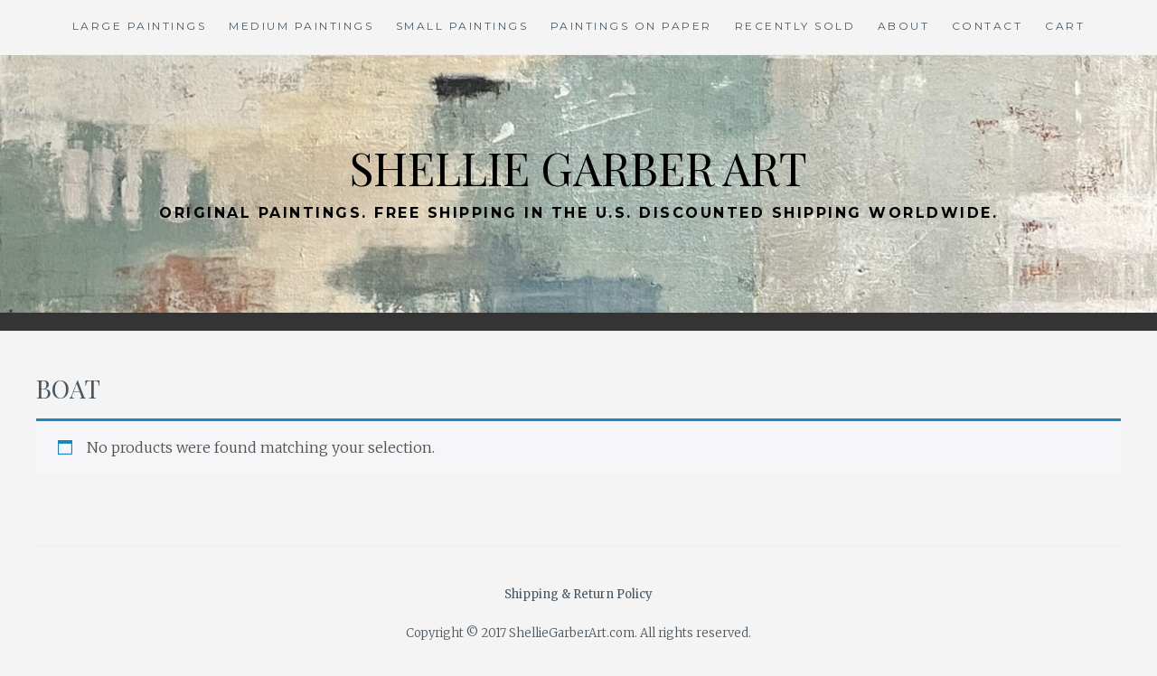

--- FILE ---
content_type: text/css
request_url: https://www.shelliegarberart.com/wp-content/themes/anissa-child/style.css?ver=6.8.3
body_size: 221
content:
/*
 Theme Name:   Anissa Child
 Description:  Anissa Child Theme
 Author:       AlienWP
 Author URI:   http://alienwp.com
 Template:     anissa
 Version:      0.1.0
 Text Domain:  anissa
*/

.main-navigation > div:first-of-type {
	margin: 0 auto;
	float: none;
	text-align: center;
}

.site-description {
	font-size: 16px;
	font-weight: bold;
}

div.clear {
	clear: both;
}

div.wpcf7 {
	width: 500px;
	max-width: 100%;
	margin: 0 auto;
	text-align: center;
}

.wpcf7 input[type="text"],
.wpcf7 input[type="email"],
.wpcf7 input[type="tel"],
.wpcf7 input[type="url"],
.wpcf7 textarea {
	width: 100%;
	max-width: 100%;
}

.wpcf7 input[type="submit"] {
	width: 100%;
	max-width: 100%;
	margin: 0 auto;
}

.woocommerce ul.products li.product a img {
	padding: 5px;
	border: 1px solid #000;
}

.woocommerce div.product div.images img {
	padding: 7px;
	border: 1px solid #000;
}